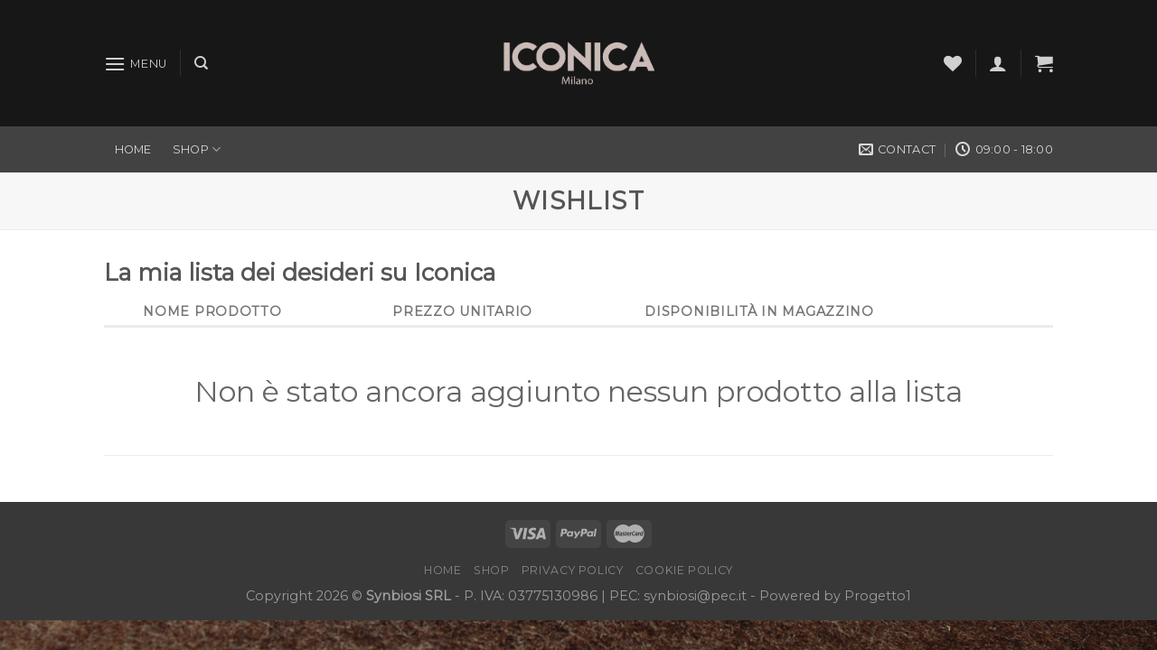

--- FILE ---
content_type: application/x-javascript
request_url: https://consentcdn.cookiebot.com/consentconfig/642c4c0d-14de-4b50-aa6c-645d96136bbb/iconica.me/configuration.js
body_size: 236
content:
CookieConsent.configuration.tags.push({id:41290998,type:"script",tagID:"",innerHash:"",outerHash:"",tagHash:"2661101393075",url:"https://consent.cookiebot.com/uc.js",resolvedUrl:"https://consent.cookiebot.com/uc.js",cat:[1]});CookieConsent.configuration.tags.push({id:41290999,type:"script",tagID:"",innerHash:"",outerHash:"",tagHash:"9842082349303",url:"",resolvedUrl:"",cat:[1,2,5]});CookieConsent.configuration.tags.push({id:41291000,type:"script",tagID:"",innerHash:"",outerHash:"",tagHash:"5978710238514",url:"",resolvedUrl:"",cat:[4]});CookieConsent.configuration.tags.push({id:41291001,type:"image",tagID:"",innerHash:"",outerHash:"",tagHash:"742550172657",url:"https://progetto1.net/demo/synbiosi/wp-content/uploads/2019/10/logo_iconica.png",resolvedUrl:"https://progetto1.net/demo/synbiosi/wp-content/uploads/2019/10/logo_iconica.png",cat:[1]});CookieConsent.configuration.tags.push({id:41291003,type:"script",tagID:"",innerHash:"",outerHash:"",tagHash:"779184354549",url:"https://iconica.me/wp-content/plugins/mailchimp-for-woocommerce/public/js/mailchimp-woocommerce-public.min.js?ver=2.8.1.01",resolvedUrl:"https://iconica.me/wp-content/plugins/mailchimp-for-woocommerce/public/js/mailchimp-woocommerce-public.min.js?ver=2.8.1.01",cat:[1]});CookieConsent.configuration.tags.push({id:41291005,type:"script",tagID:"",innerHash:"",outerHash:"",tagHash:"7884572131592",url:"https://iconica.me/wp-content/plugins/woocommerce/assets/js/frontend/cart-fragments.min.js?ver=6.5.1",resolvedUrl:"https://iconica.me/wp-content/plugins/woocommerce/assets/js/frontend/cart-fragments.min.js?ver=6.5.1",cat:[1]});

--- FILE ---
content_type: application/x-javascript; charset=utf-8
request_url: https://consent.cookiebot.com/642c4c0d-14de-4b50-aa6c-645d96136bbb/cc.js?renew=false&referer=iconica.me&dnt=false&init=false&culture=IT
body_size: 203
content:
if(console){var cookiedomainwarning='Error: The domain ICONICA.ME is not authorized to show the cookie banner for domain group ID 642c4c0d-14de-4b50-aa6c-645d96136bbb. Please add it to the domain group in the Cookiebot Manager to authorize the domain.';if(typeof console.warn === 'function'){console.warn(cookiedomainwarning)}else{console.log(cookiedomainwarning)}};